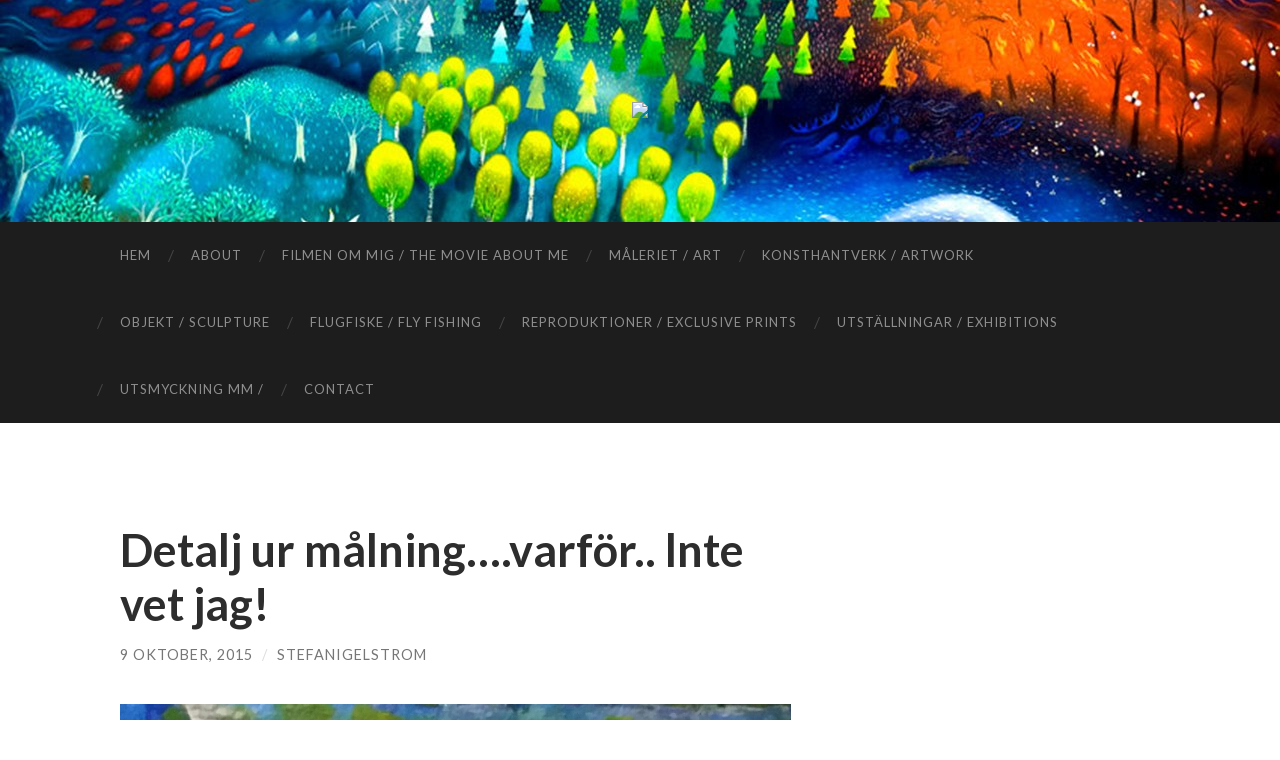

--- FILE ---
content_type: text/html; charset=UTF-8
request_url: https://www.swi-art.com/detalj-ur-malning-varfor-lnte-vet-jag/
body_size: 5889
content:
<!DOCTYPE html>

<html lang="sv-SE">

	<head>

		<meta http-equiv="content-type" content="text/html" charset="UTF-8" />
		<meta name="viewport" content="width=device-width, initial-scale=1.0" >

		<link rel="profile" href="http://gmpg.org/xfn/11">

		<title>Detalj ur målning&#8230;.varför..  lnte vet jag! &#8211; SWI</title>
<meta name='robots' content='max-image-preview:large' />
<link rel='dns-prefetch' href='//s.w.org' />
<link rel="alternate" type="application/rss+xml" title="SWI &raquo; flöde" href="https://www.swi-art.com/feed/" />
<link rel="alternate" type="application/rss+xml" title="SWI &raquo; kommentarsflöde" href="https://www.swi-art.com/comments/feed/" />
		<script type="text/javascript">
			window._wpemojiSettings = {"baseUrl":"https:\/\/s.w.org\/images\/core\/emoji\/13.1.0\/72x72\/","ext":".png","svgUrl":"https:\/\/s.w.org\/images\/core\/emoji\/13.1.0\/svg\/","svgExt":".svg","source":{"concatemoji":"https:\/\/www.swi-art.com\/wp-includes\/js\/wp-emoji-release.min.js?ver=5.8.12"}};
			!function(e,a,t){var n,r,o,i=a.createElement("canvas"),p=i.getContext&&i.getContext("2d");function s(e,t){var a=String.fromCharCode;p.clearRect(0,0,i.width,i.height),p.fillText(a.apply(this,e),0,0);e=i.toDataURL();return p.clearRect(0,0,i.width,i.height),p.fillText(a.apply(this,t),0,0),e===i.toDataURL()}function c(e){var t=a.createElement("script");t.src=e,t.defer=t.type="text/javascript",a.getElementsByTagName("head")[0].appendChild(t)}for(o=Array("flag","emoji"),t.supports={everything:!0,everythingExceptFlag:!0},r=0;r<o.length;r++)t.supports[o[r]]=function(e){if(!p||!p.fillText)return!1;switch(p.textBaseline="top",p.font="600 32px Arial",e){case"flag":return s([127987,65039,8205,9895,65039],[127987,65039,8203,9895,65039])?!1:!s([55356,56826,55356,56819],[55356,56826,8203,55356,56819])&&!s([55356,57332,56128,56423,56128,56418,56128,56421,56128,56430,56128,56423,56128,56447],[55356,57332,8203,56128,56423,8203,56128,56418,8203,56128,56421,8203,56128,56430,8203,56128,56423,8203,56128,56447]);case"emoji":return!s([10084,65039,8205,55357,56613],[10084,65039,8203,55357,56613])}return!1}(o[r]),t.supports.everything=t.supports.everything&&t.supports[o[r]],"flag"!==o[r]&&(t.supports.everythingExceptFlag=t.supports.everythingExceptFlag&&t.supports[o[r]]);t.supports.everythingExceptFlag=t.supports.everythingExceptFlag&&!t.supports.flag,t.DOMReady=!1,t.readyCallback=function(){t.DOMReady=!0},t.supports.everything||(n=function(){t.readyCallback()},a.addEventListener?(a.addEventListener("DOMContentLoaded",n,!1),e.addEventListener("load",n,!1)):(e.attachEvent("onload",n),a.attachEvent("onreadystatechange",function(){"complete"===a.readyState&&t.readyCallback()})),(n=t.source||{}).concatemoji?c(n.concatemoji):n.wpemoji&&n.twemoji&&(c(n.twemoji),c(n.wpemoji)))}(window,document,window._wpemojiSettings);
		</script>
		<style type="text/css">
img.wp-smiley,
img.emoji {
	display: inline !important;
	border: none !important;
	box-shadow: none !important;
	height: 1em !important;
	width: 1em !important;
	margin: 0 .07em !important;
	vertical-align: -0.1em !important;
	background: none !important;
	padding: 0 !important;
}
</style>
	<link rel='stylesheet' id='wp-block-library-css'  href='https://www.swi-art.com/wp-includes/css/dist/block-library/style.min.css?ver=5.8.12' type='text/css' media='all' />
<link rel='stylesheet' id='hemingway_googleFonts-css'  href='//fonts.googleapis.com/css?family=Lato%3A400%2C700%2C400italic%2C700italic%7CRaleway%3A400%2C700' type='text/css' media='all' />
<link rel='stylesheet' id='hemingway_style-css'  href='https://www.swi-art.com/wp-content/themes/hemingway/style.css?ver=2.1.2' type='text/css' media='all' />
<script type='text/javascript' src='https://www.swi-art.com/wp-includes/js/jquery/jquery.min.js?ver=3.6.0' id='jquery-core-js'></script>
<script type='text/javascript' src='https://www.swi-art.com/wp-includes/js/jquery/jquery-migrate.min.js?ver=3.3.2' id='jquery-migrate-js'></script>
<link rel="https://api.w.org/" href="https://www.swi-art.com/wp-json/" /><link rel="alternate" type="application/json" href="https://www.swi-art.com/wp-json/wp/v2/posts/2391" /><link rel="EditURI" type="application/rsd+xml" title="RSD" href="https://www.swi-art.com/xmlrpc.php?rsd" />
<link rel="wlwmanifest" type="application/wlwmanifest+xml" href="https://www.swi-art.com/wp-includes/wlwmanifest.xml" /> 
<meta name="generator" content="WordPress 5.8.12" />
<link rel="canonical" href="https://www.swi-art.com/detalj-ur-malning-varfor-lnte-vet-jag/" />
<link rel='shortlink' href='https://www.swi-art.com/?p=2391' />
<link rel="alternate" type="application/json+oembed" href="https://www.swi-art.com/wp-json/oembed/1.0/embed?url=https%3A%2F%2Fwww.swi-art.com%2Fdetalj-ur-malning-varfor-lnte-vet-jag%2F" />
<link rel="alternate" type="text/xml+oembed" href="https://www.swi-art.com/wp-json/oembed/1.0/embed?url=https%3A%2F%2Fwww.swi-art.com%2Fdetalj-ur-malning-varfor-lnte-vet-jag%2F&#038;format=xml" />
<style type="text/css">.recentcomments a{display:inline !important;padding:0 !important;margin:0 !important;}</style>
	</head>
	
	<body class="post-template-default single single-post postid-2391 single-format-standard">

		
		<a class="skip-link button" href="#site-content">Hoppa till innehållet</a>
	
		<div class="big-wrapper">
	
			<div class="header-cover section bg-dark-light no-padding">

						
				<div class="header section" style="background-image: url( https://www.swi-art.com/wp-content/uploads/2014/05/cropped-il_fullxfull-395018811_8qod11.jpg );">
							
					<div class="header-inner section-inner">
					
												
							<div class="blog-logo">
							
						        <a href="https://www.swi-art.com/" rel="home">
						        	<img src="http://www.swi-art.com/wp-content/uploads/2015/07/Sidhuvud2.pdf">
																			<span class="screen-reader-text">SWI</span>
															        </a>
						        
						    </div><!-- .blog-logo -->
					
															
					</div><!-- .header-inner -->
								
				</div><!-- .header -->
			
			</div><!-- .bg-dark -->
			
			<div class="navigation section no-padding bg-dark">
			
				<div class="navigation-inner section-inner group">
				
					<div class="toggle-container section-inner hidden">
			
						<button type="button" class="nav-toggle toggle">
							<div class="bar"></div>
							<div class="bar"></div>
							<div class="bar"></div>
							<span class="screen-reader-text">Slå på/av mobilmeny</span>
						</button>
						
						<button type="button" class="search-toggle toggle">
							<div class="metal"></div>
							<div class="glass"></div>
							<div class="handle"></div>
							<span class="screen-reader-text">Slå på/av sökfält</span>
						</button>
											
					</div><!-- .toggle-container -->
					
					<div class="blog-search hidden">
						<form role="search" method="get" class="search-form" action="https://www.swi-art.com/">
				<label>
					<span class="screen-reader-text">Sök efter:</span>
					<input type="search" class="search-field" placeholder="Sök &hellip;" value="" name="s" />
				</label>
				<input type="submit" class="search-submit" value="Sök" />
			</form>					</div><!-- .blog-search -->
				
					<ul class="blog-menu">
						<li id="menu-item-645" class="menu-item menu-item-type-custom menu-item-object-custom menu-item-home menu-item-645"><a href="http://www.swi-art.com/">Hem</a></li>
<li id="menu-item-646" class="menu-item menu-item-type-post_type menu-item-object-page menu-item-646"><a href="https://www.swi-art.com/about/">About</a></li>
<li id="menu-item-3349" class="menu-item menu-item-type-post_type menu-item-object-page menu-item-3349"><a href="https://www.swi-art.com/filmen-om-mig-the-movie-about-me/">Filmen om mig / The movie about me</a></li>
<li id="menu-item-649" class="menu-item menu-item-type-post_type menu-item-object-page menu-item-649"><a href="https://www.swi-art.com/maleriet/">Måleriet / Art</a></li>
<li id="menu-item-647" class="menu-item menu-item-type-post_type menu-item-object-page menu-item-647"><a href="https://www.swi-art.com/konsthantverk-artwork/">Konsthantverk / Artwork</a></li>
<li id="menu-item-650" class="menu-item menu-item-type-post_type menu-item-object-page menu-item-650"><a href="https://www.swi-art.com/objektsculpture/">Objekt / Sculpture</a></li>
<li id="menu-item-663" class="menu-item menu-item-type-post_type menu-item-object-page menu-item-663"><a href="https://www.swi-art.com/flugfiske-fly-fishing/">Flugfiske / Fly Fishing</a></li>
<li id="menu-item-651" class="menu-item menu-item-type-post_type menu-item-object-page menu-item-651"><a href="https://www.swi-art.com/reproduktioner/">Reproduktioner / Exclusive Prints</a></li>
<li id="menu-item-652" class="menu-item menu-item-type-post_type menu-item-object-page menu-item-652"><a href="https://www.swi-art.com/utstallningarexhibitions/">Utställningar / Exhibitions</a></li>
<li id="menu-item-4272" class="menu-item menu-item-type-post_type menu-item-object-page menu-item-4272"><a href="https://www.swi-art.com/uppdrag-medverkan/">Utsmyckning mm /</a></li>
<li id="menu-item-648" class="menu-item menu-item-type-post_type menu-item-object-page menu-item-648"><a href="https://www.swi-art.com/kontaktcontact-me/">Contact</a></li>
					 </ul><!-- .blog-menu -->
					 
					 <ul class="mobile-menu">
					
						<li class="menu-item menu-item-type-custom menu-item-object-custom menu-item-home menu-item-645"><a href="http://www.swi-art.com/">Hem</a></li>
<li class="menu-item menu-item-type-post_type menu-item-object-page menu-item-646"><a href="https://www.swi-art.com/about/">About</a></li>
<li class="menu-item menu-item-type-post_type menu-item-object-page menu-item-3349"><a href="https://www.swi-art.com/filmen-om-mig-the-movie-about-me/">Filmen om mig / The movie about me</a></li>
<li class="menu-item menu-item-type-post_type menu-item-object-page menu-item-649"><a href="https://www.swi-art.com/maleriet/">Måleriet / Art</a></li>
<li class="menu-item menu-item-type-post_type menu-item-object-page menu-item-647"><a href="https://www.swi-art.com/konsthantverk-artwork/">Konsthantverk / Artwork</a></li>
<li class="menu-item menu-item-type-post_type menu-item-object-page menu-item-650"><a href="https://www.swi-art.com/objektsculpture/">Objekt / Sculpture</a></li>
<li class="menu-item menu-item-type-post_type menu-item-object-page menu-item-663"><a href="https://www.swi-art.com/flugfiske-fly-fishing/">Flugfiske / Fly Fishing</a></li>
<li class="menu-item menu-item-type-post_type menu-item-object-page menu-item-651"><a href="https://www.swi-art.com/reproduktioner/">Reproduktioner / Exclusive Prints</a></li>
<li class="menu-item menu-item-type-post_type menu-item-object-page menu-item-652"><a href="https://www.swi-art.com/utstallningarexhibitions/">Utställningar / Exhibitions</a></li>
<li class="menu-item menu-item-type-post_type menu-item-object-page menu-item-4272"><a href="https://www.swi-art.com/uppdrag-medverkan/">Utsmyckning mm /</a></li>
<li class="menu-item menu-item-type-post_type menu-item-object-page menu-item-648"><a href="https://www.swi-art.com/kontaktcontact-me/">Contact</a></li>
						
					 </ul><!-- .mobile-menu -->
				 
				</div><!-- .navigation-inner -->
				
			</div><!-- .navigation -->
<main class="wrapper section-inner group" id="site-content">

	<div class="content left">

		<div class="posts">
												        
			<article id="post-2391" class="post-2391 post type-post status-publish format-standard hentry category-okategoriserade">

	<div class="post-header">

		
					
				<h1 class="post-title entry-title">
											Detalj ur målning&#8230;.varför..  lnte vet jag!									</h1>

							
			<div class="post-meta">
			
				<span class="post-date"><a href="https://www.swi-art.com/detalj-ur-malning-varfor-lnte-vet-jag/">9 oktober, 2015</a></span>
				
				<span class="date-sep"> / </span>
					
				<span class="post-author"><a href="https://www.swi-art.com/author/stefanigelstrom/" title="Inlägg av stefanigelstrom" rel="author">stefanigelstrom</a></span>

								
														
			</div><!-- .post-meta -->

					
	</div><!-- .post-header -->
																					
	<div class="post-content entry-content">
	
		<p><a href="http://www.swi-art.com/wp-content/uploads/2015/10/wpid-20151009_162728.jpg"><img title="20151009_162728.jpg" class="alignnone size-full"  alt="image" src="http://www.swi-art.com/wp-content/uploads/2015/10/wpid-20151009_162728.jpg" /></a></p>
							
	</div><!-- .post-content -->
				
		
		<div class="post-meta-bottom">

																		
				<p class="post-categories"><span class="category-icon"><span class="front-flap"></span></span> <a href="https://www.swi-art.com/category/okategoriserade/" rel="category tag">Okategoriserade</a></p>
	
						
						
												
				<nav class="post-nav group">
											
											<a class="post-nav-older" href="https://www.swi-art.com/pa-borjade-malning-ja/">
							<h5>Föregående inlägg</h5>
							På började målning. ..ja						</a>
										
											<a class="post-nav-newer" href="https://www.swi-art.com/under-arbete-22/">
							<h5>Nästa inlägg</h5>
							Under arbete!						</a>
					
				</nav><!-- .post-nav -->

											
		</div><!-- .post-meta-bottom -->

		
</article><!-- .post -->			
		</div><!-- .posts -->
	
	</div><!-- .content -->
	
			
</main><!-- .wrapper -->
		
	<div class="footer section large-padding bg-dark">
		
		<div class="footer-inner section-inner group">
		
						
				<div class="column column-1 left">
				
					<div class="widgets">
			
						
		<div id="recent-posts-2" class="widget widget_recent_entries"><div class="widget-content">
		<h3 class="widget-title">Senaste inläggen</h3>
		<ul>
											<li>
					<a href="https://www.swi-art.com/folja-malning-268/">Följa målning&#8230;</a>
									</li>
											<li>
					<a href="https://www.swi-art.com/gott-nytt-ar-%f0%9f%8d%80/">GOTT NYTT ÅR. 🍀</a>
									</li>
											<li>
					<a href="https://www.swi-art.com/folja-malning-267/">Följa målning&#8230;</a>
									</li>
											<li>
					<a href="https://www.swi-art.com/7868-2/">(utan rubrik)</a>
									</li>
											<li>
					<a href="https://www.swi-art.com/fred-trasnitt-liten-upplaga-kan-bestallas-pris-1500-fri-frakt-skickas-forsta-vardag-2026-valj-farg-adress-o-mobil-nummer-mejla-till-stefanswigelstrom-se/">Fred träsnitt liten upplaga, kan beställas.  Pris 1500.- fri frakt skickas första vardag 2026 .Välj färg . Adress o mobil nummer mejla till  Stefan@swigelstrom.se</a>
									</li>
					</ul>

		</div></div><div id="archives-2" class="widget widget_archive"><div class="widget-content"><h3 class="widget-title">Arkiv</h3>
			<ul>
					<li><a href='https://www.swi-art.com/2026/01/'>januari 2026</a></li>
	<li><a href='https://www.swi-art.com/2025/12/'>december 2025</a></li>
	<li><a href='https://www.swi-art.com/2025/11/'>november 2025</a></li>
	<li><a href='https://www.swi-art.com/2025/10/'>oktober 2025</a></li>
	<li><a href='https://www.swi-art.com/2025/09/'>september 2025</a></li>
	<li><a href='https://www.swi-art.com/2025/08/'>augusti 2025</a></li>
	<li><a href='https://www.swi-art.com/2025/07/'>juli 2025</a></li>
	<li><a href='https://www.swi-art.com/2025/06/'>juni 2025</a></li>
	<li><a href='https://www.swi-art.com/2025/05/'>maj 2025</a></li>
	<li><a href='https://www.swi-art.com/2025/04/'>april 2025</a></li>
	<li><a href='https://www.swi-art.com/2025/03/'>mars 2025</a></li>
	<li><a href='https://www.swi-art.com/2025/02/'>februari 2025</a></li>
	<li><a href='https://www.swi-art.com/2025/01/'>januari 2025</a></li>
	<li><a href='https://www.swi-art.com/2024/12/'>december 2024</a></li>
	<li><a href='https://www.swi-art.com/2024/11/'>november 2024</a></li>
	<li><a href='https://www.swi-art.com/2024/10/'>oktober 2024</a></li>
	<li><a href='https://www.swi-art.com/2024/09/'>september 2024</a></li>
	<li><a href='https://www.swi-art.com/2024/08/'>augusti 2024</a></li>
	<li><a href='https://www.swi-art.com/2024/07/'>juli 2024</a></li>
	<li><a href='https://www.swi-art.com/2024/06/'>juni 2024</a></li>
	<li><a href='https://www.swi-art.com/2024/05/'>maj 2024</a></li>
	<li><a href='https://www.swi-art.com/2024/04/'>april 2024</a></li>
	<li><a href='https://www.swi-art.com/2024/03/'>mars 2024</a></li>
	<li><a href='https://www.swi-art.com/2024/02/'>februari 2024</a></li>
	<li><a href='https://www.swi-art.com/2024/01/'>januari 2024</a></li>
	<li><a href='https://www.swi-art.com/2023/12/'>december 2023</a></li>
	<li><a href='https://www.swi-art.com/2023/11/'>november 2023</a></li>
	<li><a href='https://www.swi-art.com/2023/10/'>oktober 2023</a></li>
	<li><a href='https://www.swi-art.com/2023/09/'>september 2023</a></li>
	<li><a href='https://www.swi-art.com/2023/08/'>augusti 2023</a></li>
	<li><a href='https://www.swi-art.com/2023/07/'>juli 2023</a></li>
	<li><a href='https://www.swi-art.com/2023/06/'>juni 2023</a></li>
	<li><a href='https://www.swi-art.com/2023/05/'>maj 2023</a></li>
	<li><a href='https://www.swi-art.com/2023/04/'>april 2023</a></li>
	<li><a href='https://www.swi-art.com/2023/03/'>mars 2023</a></li>
	<li><a href='https://www.swi-art.com/2023/02/'>februari 2023</a></li>
	<li><a href='https://www.swi-art.com/2023/01/'>januari 2023</a></li>
	<li><a href='https://www.swi-art.com/2022/12/'>december 2022</a></li>
	<li><a href='https://www.swi-art.com/2022/11/'>november 2022</a></li>
	<li><a href='https://www.swi-art.com/2022/10/'>oktober 2022</a></li>
	<li><a href='https://www.swi-art.com/2022/09/'>september 2022</a></li>
	<li><a href='https://www.swi-art.com/2022/08/'>augusti 2022</a></li>
	<li><a href='https://www.swi-art.com/2022/07/'>juli 2022</a></li>
	<li><a href='https://www.swi-art.com/2022/06/'>juni 2022</a></li>
	<li><a href='https://www.swi-art.com/2022/05/'>maj 2022</a></li>
	<li><a href='https://www.swi-art.com/2022/04/'>april 2022</a></li>
	<li><a href='https://www.swi-art.com/2022/03/'>mars 2022</a></li>
	<li><a href='https://www.swi-art.com/2022/02/'>februari 2022</a></li>
	<li><a href='https://www.swi-art.com/2022/01/'>januari 2022</a></li>
	<li><a href='https://www.swi-art.com/2021/12/'>december 2021</a></li>
	<li><a href='https://www.swi-art.com/2021/11/'>november 2021</a></li>
	<li><a href='https://www.swi-art.com/2021/10/'>oktober 2021</a></li>
	<li><a href='https://www.swi-art.com/2021/09/'>september 2021</a></li>
	<li><a href='https://www.swi-art.com/2021/08/'>augusti 2021</a></li>
	<li><a href='https://www.swi-art.com/2021/07/'>juli 2021</a></li>
	<li><a href='https://www.swi-art.com/2021/06/'>juni 2021</a></li>
	<li><a href='https://www.swi-art.com/2021/05/'>maj 2021</a></li>
	<li><a href='https://www.swi-art.com/2021/04/'>april 2021</a></li>
	<li><a href='https://www.swi-art.com/2021/03/'>mars 2021</a></li>
	<li><a href='https://www.swi-art.com/2021/02/'>februari 2021</a></li>
	<li><a href='https://www.swi-art.com/2021/01/'>januari 2021</a></li>
	<li><a href='https://www.swi-art.com/2020/12/'>december 2020</a></li>
	<li><a href='https://www.swi-art.com/2020/11/'>november 2020</a></li>
	<li><a href='https://www.swi-art.com/2020/10/'>oktober 2020</a></li>
	<li><a href='https://www.swi-art.com/2020/09/'>september 2020</a></li>
	<li><a href='https://www.swi-art.com/2020/08/'>augusti 2020</a></li>
	<li><a href='https://www.swi-art.com/2020/07/'>juli 2020</a></li>
	<li><a href='https://www.swi-art.com/2020/06/'>juni 2020</a></li>
	<li><a href='https://www.swi-art.com/2020/05/'>maj 2020</a></li>
	<li><a href='https://www.swi-art.com/2020/04/'>april 2020</a></li>
	<li><a href='https://www.swi-art.com/2020/03/'>mars 2020</a></li>
	<li><a href='https://www.swi-art.com/2020/02/'>februari 2020</a></li>
	<li><a href='https://www.swi-art.com/2020/01/'>januari 2020</a></li>
	<li><a href='https://www.swi-art.com/2019/12/'>december 2019</a></li>
	<li><a href='https://www.swi-art.com/2019/11/'>november 2019</a></li>
	<li><a href='https://www.swi-art.com/2019/10/'>oktober 2019</a></li>
	<li><a href='https://www.swi-art.com/2019/09/'>september 2019</a></li>
	<li><a href='https://www.swi-art.com/2019/08/'>augusti 2019</a></li>
	<li><a href='https://www.swi-art.com/2019/07/'>juli 2019</a></li>
	<li><a href='https://www.swi-art.com/2019/06/'>juni 2019</a></li>
	<li><a href='https://www.swi-art.com/2019/05/'>maj 2019</a></li>
	<li><a href='https://www.swi-art.com/2019/04/'>april 2019</a></li>
	<li><a href='https://www.swi-art.com/2019/03/'>mars 2019</a></li>
	<li><a href='https://www.swi-art.com/2019/02/'>februari 2019</a></li>
	<li><a href='https://www.swi-art.com/2019/01/'>januari 2019</a></li>
	<li><a href='https://www.swi-art.com/2018/12/'>december 2018</a></li>
	<li><a href='https://www.swi-art.com/2018/11/'>november 2018</a></li>
	<li><a href='https://www.swi-art.com/2018/10/'>oktober 2018</a></li>
	<li><a href='https://www.swi-art.com/2018/09/'>september 2018</a></li>
	<li><a href='https://www.swi-art.com/2018/08/'>augusti 2018</a></li>
	<li><a href='https://www.swi-art.com/2018/07/'>juli 2018</a></li>
	<li><a href='https://www.swi-art.com/2018/06/'>juni 2018</a></li>
	<li><a href='https://www.swi-art.com/2018/05/'>maj 2018</a></li>
	<li><a href='https://www.swi-art.com/2018/04/'>april 2018</a></li>
	<li><a href='https://www.swi-art.com/2018/03/'>mars 2018</a></li>
	<li><a href='https://www.swi-art.com/2018/02/'>februari 2018</a></li>
	<li><a href='https://www.swi-art.com/2018/01/'>januari 2018</a></li>
	<li><a href='https://www.swi-art.com/2017/12/'>december 2017</a></li>
	<li><a href='https://www.swi-art.com/2017/11/'>november 2017</a></li>
	<li><a href='https://www.swi-art.com/2017/10/'>oktober 2017</a></li>
	<li><a href='https://www.swi-art.com/2017/09/'>september 2017</a></li>
	<li><a href='https://www.swi-art.com/2017/08/'>augusti 2017</a></li>
	<li><a href='https://www.swi-art.com/2017/07/'>juli 2017</a></li>
	<li><a href='https://www.swi-art.com/2017/06/'>juni 2017</a></li>
	<li><a href='https://www.swi-art.com/2017/05/'>maj 2017</a></li>
	<li><a href='https://www.swi-art.com/2017/04/'>april 2017</a></li>
	<li><a href='https://www.swi-art.com/2017/03/'>mars 2017</a></li>
	<li><a href='https://www.swi-art.com/2017/02/'>februari 2017</a></li>
	<li><a href='https://www.swi-art.com/2017/01/'>januari 2017</a></li>
	<li><a href='https://www.swi-art.com/2016/12/'>december 2016</a></li>
	<li><a href='https://www.swi-art.com/2016/11/'>november 2016</a></li>
	<li><a href='https://www.swi-art.com/2016/10/'>oktober 2016</a></li>
	<li><a href='https://www.swi-art.com/2016/09/'>september 2016</a></li>
	<li><a href='https://www.swi-art.com/2016/08/'>augusti 2016</a></li>
	<li><a href='https://www.swi-art.com/2016/07/'>juli 2016</a></li>
	<li><a href='https://www.swi-art.com/2016/06/'>juni 2016</a></li>
	<li><a href='https://www.swi-art.com/2016/05/'>maj 2016</a></li>
	<li><a href='https://www.swi-art.com/2016/04/'>april 2016</a></li>
	<li><a href='https://www.swi-art.com/2016/03/'>mars 2016</a></li>
	<li><a href='https://www.swi-art.com/2016/02/'>februari 2016</a></li>
	<li><a href='https://www.swi-art.com/2016/01/'>januari 2016</a></li>
	<li><a href='https://www.swi-art.com/2015/12/'>december 2015</a></li>
	<li><a href='https://www.swi-art.com/2015/11/'>november 2015</a></li>
	<li><a href='https://www.swi-art.com/2015/10/'>oktober 2015</a></li>
	<li><a href='https://www.swi-art.com/2015/09/'>september 2015</a></li>
	<li><a href='https://www.swi-art.com/2015/08/'>augusti 2015</a></li>
	<li><a href='https://www.swi-art.com/2015/07/'>juli 2015</a></li>
	<li><a href='https://www.swi-art.com/2015/06/'>juni 2015</a></li>
	<li><a href='https://www.swi-art.com/2015/05/'>maj 2015</a></li>
	<li><a href='https://www.swi-art.com/2015/04/'>april 2015</a></li>
	<li><a href='https://www.swi-art.com/2015/03/'>mars 2015</a></li>
	<li><a href='https://www.swi-art.com/2015/02/'>februari 2015</a></li>
	<li><a href='https://www.swi-art.com/2015/01/'>januari 2015</a></li>
	<li><a href='https://www.swi-art.com/2014/12/'>december 2014</a></li>
	<li><a href='https://www.swi-art.com/2014/11/'>november 2014</a></li>
	<li><a href='https://www.swi-art.com/2014/10/'>oktober 2014</a></li>
	<li><a href='https://www.swi-art.com/2014/09/'>september 2014</a></li>
	<li><a href='https://www.swi-art.com/2014/08/'>augusti 2014</a></li>
	<li><a href='https://www.swi-art.com/2014/07/'>juli 2014</a></li>
	<li><a href='https://www.swi-art.com/2014/06/'>juni 2014</a></li>
	<li><a href='https://www.swi-art.com/2014/05/'>maj 2014</a></li>
	<li><a href='https://www.swi-art.com/2014/04/'>april 2014</a></li>
	<li><a href='https://www.swi-art.com/2014/03/'>mars 2014</a></li>
	<li><a href='https://www.swi-art.com/2014/02/'>februari 2014</a></li>
	<li><a href='https://www.swi-art.com/2014/01/'>januari 2014</a></li>
	<li><a href='https://www.swi-art.com/2013/12/'>december 2013</a></li>
	<li><a href='https://www.swi-art.com/2013/11/'>november 2013</a></li>
	<li><a href='https://www.swi-art.com/2013/10/'>oktober 2013</a></li>
	<li><a href='https://www.swi-art.com/2013/07/'>juli 2013</a></li>
			</ul>

			</div></div>											
					</div>
					
				</div>
				
			<!-- .footer-a -->
				
						
				<div class="column column-2 left">
				
					<div class="widgets">
			
						<div id="categories-2" class="widget widget_categories"><div class="widget-content"><h3 class="widget-title">Kategorier</h3>
			<ul>
					<li class="cat-item cat-item-3"><a href="https://www.swi-art.com/category/gjort-av-min-dotter-sofi/">Av min dotter Sofie</a>
</li>
	<li class="cat-item cat-item-20"><a href="https://www.swi-art.com/category/folja-plats/">Följa plats</a>
</li>
	<li class="cat-item cat-item-18"><a href="https://www.swi-art.com/category/hantverk/">Hantverk</a>
</li>
	<li class="cat-item cat-item-17"><a href="https://www.swi-art.com/category/hemmet/">Hemmet</a>
</li>
	<li class="cat-item cat-item-4"><a href="https://www.swi-art.com/category/igelstrom/">Igelström</a>
</li>
	<li class="cat-item cat-item-5"><a href="https://www.swi-art.com/category/klockan-12-00-till-1600/">klockan 12 00 till 1600</a>
</li>
	<li class="cat-item cat-item-6"><a href="https://www.swi-art.com/category/konsten/">Konsten</a>
</li>
	<li class="cat-item cat-item-7"><a href="https://www.swi-art.com/category/malning-under-arbete/">målning under arbete</a>
</li>
	<li class="cat-item cat-item-8"><a href="https://www.swi-art.com/category/manga-besokare-man-far-tacka/">många besökare man får tacka</a>
</li>
	<li class="cat-item cat-item-19"><a href="https://www.swi-art.com/category/naturen/">Naturen</a>
</li>
	<li class="cat-item cat-item-9"><a href="https://www.swi-art.com/category/och-jag-firar-med-dom/">och jag firar med dom</a>
</li>
	<li class="cat-item cat-item-1"><a href="https://www.swi-art.com/category/okategoriserade/">Okategoriserade</a>
</li>
	<li class="cat-item cat-item-2"><a href="https://www.swi-art.com/category/oppe/">öppe</a>
</li>
	<li class="cat-item cat-item-10"><a href="https://www.swi-art.com/category/stefan-w-igelstrom/">Stefan W Igelström</a>
</li>
	<li class="cat-item cat-item-11"><a href="https://www.swi-art.com/category/swi/">SWI</a>
</li>
	<li class="cat-item cat-item-16"><a href="https://www.swi-art.com/category/tradgard/">Trädgård</a>
</li>
	<li class="cat-item cat-item-12"><a href="https://www.swi-art.com/category/uncategorized/">Uncategorized</a>
</li>
			</ul>

			</div></div><div id="recent-comments-2" class="widget widget_recent_comments"><div class="widget-content"><h3 class="widget-title">Senaste kommentarer</h3><ul id="recentcomments"><li class="recentcomments"><span class="comment-author-link">Mette</span> om <a href="https://www.swi-art.com/objekt-under-arbete-6/#comment-3600">Objekt under arbete </a></li><li class="recentcomments"><span class="comment-author-link">Mette</span> om <a href="https://www.swi-art.com/objekt-under-arbete/#comment-3127">Objekt under arbete. .</a></li><li class="recentcomments"><span class="comment-author-link">stefanigelstrom</span> om <a href="https://www.swi-art.com/kontaktcontact-me/#comment-2792">Kontakt / Contact</a></li><li class="recentcomments"><span class="comment-author-link"><a href='http://www.leklyckan.se' rel='external nofollow ugc' class='url'>Nils-Erik Nilsson</a></span> om <a href="https://www.swi-art.com/kontaktcontact-me/#comment-2790">Kontakt / Contact</a></li><li class="recentcomments"><span class="comment-author-link">Mette</span> om <a href="https://www.swi-art.com/forsta-kanot-turen-i-ar/#comment-2156">Första kanot turen. &#8230;I år.</a></li></ul></div></div>											
					</div><!-- .widgets -->
					
				</div>
				
			<!-- .footer-b -->
								
						
				<div class="column column-3 left">
			
					<div class="widgets">
			
						<div id="search-2" class="widget widget_search"><div class="widget-content"><form role="search" method="get" class="search-form" action="https://www.swi-art.com/">
				<label>
					<span class="screen-reader-text">Sök efter:</span>
					<input type="search" class="search-field" placeholder="Sök &hellip;" value="" name="s" />
				</label>
				<input type="submit" class="search-submit" value="Sök" />
			</form></div></div><div id="meta-2" class="widget widget_meta"><div class="widget-content"><h3 class="widget-title">Meta</h3>
		<ul>
						<li><a href="https://www.swi-art.com/wp-login.php">Logga in</a></li>
			<li><a href="https://www.swi-art.com/feed/">Flöde för inlägg</a></li>
			<li><a href="https://www.swi-art.com/comments/feed/">Flöde för kommentarer</a></li>

			<li><a href="https://sv.wordpress.org/">WordPress.org</a></li>
		</ul>

		</div></div>											
					</div><!-- .widgets -->
					
				</div>
				
			<!-- .footer-c -->
					
		</div><!-- .footer-inner -->
	
	</div><!-- .footer -->
	
	<div class="credits section bg-dark no-padding">
	
		<div class="credits-inner section-inner group">
	
			<p class="credits-left">
				&copy; 2026 <a href="https://www.swi-art.com">SWI</a>
			</p>
			
			<p class="credits-right">
				<span>Tema av <a href="https://andersnoren.se">Anders Noren</a></span> &mdash; <a title="Till toppen" class="tothetop">Upp &uarr;</a>
			</p>
					
		</div><!-- .credits-inner -->
		
	</div><!-- .credits -->

</div><!-- .big-wrapper -->

<script type='text/javascript' src='https://www.swi-art.com/wp-content/themes/hemingway/assets/js/global.js?ver=2.1.2' id='hemingway_global-js'></script>
<script type='text/javascript' src='https://www.swi-art.com/wp-includes/js/comment-reply.min.js?ver=5.8.12' id='comment-reply-js'></script>
<script type='text/javascript' src='https://www.swi-art.com/wp-includes/js/wp-embed.min.js?ver=5.8.12' id='wp-embed-js'></script>

</body>
</html>